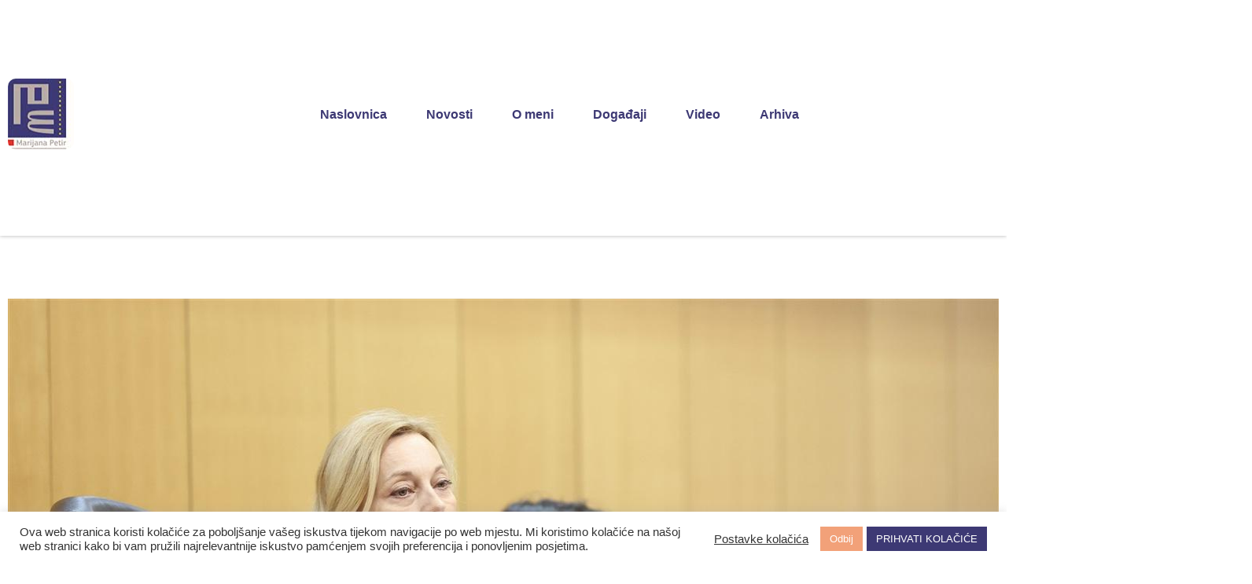

--- FILE ---
content_type: text/html; charset=UTF-8
request_url: https://petir.eu/novosti/povjerenik-ek-za-poljoprivredu-janusz-wojciechowski-u-eu-svakoga-dana-nestane-800-poljoprivrednih-gospodarstava/
body_size: 14278
content:
<!doctype html>
<html lang="hr" prefix="og: https://ogp.me/ns#">
<head>
<meta charset="utf-8"/>
<meta name="description" content="Službena stranica Marijane Petir."/>
<meta name="keywords" content="Marijana,Petir,europski parlament,HSS,zastupnica"/> 
<style>img:is([sizes="auto" i], [sizes^="auto," i]) { contain-intrinsic-size: 3000px 1500px }</style>
<meta name="viewport" content="width=device-width, initial-scale=1, shrink-to-fit=no">
<!-- Search Engine Optimization by Rank Math - https://rankmath.com/ -->
<title>Povjerenik EK za poljoprivredu Janusz Wojciechowski: U EU svakoga dana nestane 800 poljoprivrednih gospodarstava &#045; Marijana Petir</title>
<meta name="description" content="U izravnoj internetskoj vezi s povjerenikom Europske komisije za poljoprivredu Januszem Wojciechowskim i uz prijenos uživo na saborskom kanalu YouTubea u"/>
<meta name="robots" content="follow, index, max-snippet:-1, max-video-preview:-1, max-image-preview:large"/>
<link rel="canonical" href="https://petir.eu/novosti/povjerenik-ek-za-poljoprivredu-janusz-wojciechowski-u-eu-svakoga-dana-nestane-800-poljoprivrednih-gospodarstava/" />
<meta property="og:locale" content="hr_HR" />
<meta property="og:type" content="article" />
<meta property="og:title" content="Povjerenik EK za poljoprivredu Janusz Wojciechowski: U EU svakoga dana nestane 800 poljoprivrednih gospodarstava &#045; Marijana Petir" />
<meta property="og:description" content="U izravnoj internetskoj vezi s povjerenikom Europske komisije za poljoprivredu Januszem Wojciechowskim i uz prijenos uživo na saborskom kanalu YouTubea u" />
<meta property="og:url" content="https://petir.eu/novosti/povjerenik-ek-za-poljoprivredu-janusz-wojciechowski-u-eu-svakoga-dana-nestane-800-poljoprivrednih-gospodarstava/" />
<meta property="og:site_name" content="Marijana Petir" />
<meta property="og:updated_time" content="2024-02-08T10:13:16+00:00" />
<meta property="og:image" content="https://petir.eu/wp-content/uploads/2023/09/Agro_konferencija_drugi_panel_3_Hina_Sencar.jpg" />
<meta property="og:image:secure_url" content="https://petir.eu/wp-content/uploads/2023/09/Agro_konferencija_drugi_panel_3_Hina_Sencar.jpg" />
<meta property="og:image:width" content="1280" />
<meta property="og:image:height" content="828" />
<meta property="og:image:alt" content="Povjerenik EK za poljoprivredu Janusz Wojciechowski: U EU svakoga dana nestane 800 poljoprivrednih gospodarstava" />
<meta property="og:image:type" content="image/jpeg" />
<meta property="article:published_time" content="2024-01-24T20:11:49+00:00" />
<meta property="article:modified_time" content="2024-02-08T10:13:16+00:00" />
<meta name="twitter:card" content="summary_large_image" />
<meta name="twitter:title" content="Povjerenik EK za poljoprivredu Janusz Wojciechowski: U EU svakoga dana nestane 800 poljoprivrednih gospodarstava &#045; Marijana Petir" />
<meta name="twitter:description" content="U izravnoj internetskoj vezi s povjerenikom Europske komisije za poljoprivredu Januszem Wojciechowskim i uz prijenos uživo na saborskom kanalu YouTubea u" />
<meta name="twitter:image" content="https://petir.eu/wp-content/uploads/2023/09/Agro_konferencija_drugi_panel_3_Hina_Sencar.jpg" />
<script type="application/ld+json" class="rank-math-schema">{"@context":"https://schema.org","@graph":[{"@type":["Person","Organization"],"@id":"https://petir.eu/#person","name":"Marijana Petir","logo":{"@type":"ImageObject","@id":"https://petir.eu/#logo","url":"https://petir.eu/wp-content/uploads/2025/06/logo.jpg","contentUrl":"https://petir.eu/wp-content/uploads/2025/06/logo.jpg","caption":"Marijana Petir","inLanguage":"hr","width":"84","height":"89"},"image":{"@type":"ImageObject","@id":"https://petir.eu/#logo","url":"https://petir.eu/wp-content/uploads/2025/06/logo.jpg","contentUrl":"https://petir.eu/wp-content/uploads/2025/06/logo.jpg","caption":"Marijana Petir","inLanguage":"hr","width":"84","height":"89"}},{"@type":"WebSite","@id":"https://petir.eu/#website","url":"https://petir.eu","name":"Marijana Petir","publisher":{"@id":"https://petir.eu/#person"},"inLanguage":"hr"},{"@type":"ImageObject","@id":"https://petir.eu/wp-content/uploads/2023/09/Agro_konferencija_drugi_panel_3_Hina_Sencar.jpg","url":"https://petir.eu/wp-content/uploads/2023/09/Agro_konferencija_drugi_panel_3_Hina_Sencar.jpg","width":"1280","height":"828","inLanguage":"hr"},{"@type":"BreadcrumbList","@id":"https://petir.eu/novosti/povjerenik-ek-za-poljoprivredu-janusz-wojciechowski-u-eu-svakoga-dana-nestane-800-poljoprivrednih-gospodarstava/#breadcrumb","itemListElement":[{"@type":"ListItem","position":"1","item":{"@id":"https://petir.eu","name":"Home"}},{"@type":"ListItem","position":"2","item":{"@id":"https://petir.eu/novosti/","name":"Novosti \u010dlanci"}},{"@type":"ListItem","position":"3","item":{"@id":"https://petir.eu/novosti/povjerenik-ek-za-poljoprivredu-janusz-wojciechowski-u-eu-svakoga-dana-nestane-800-poljoprivrednih-gospodarstava/","name":"Povjerenik EK za poljoprivredu Janusz Wojciechowski: U EU svakoga dana nestane 800 poljoprivrednih gospodarstava"}}]},{"@type":"WebPage","@id":"https://petir.eu/novosti/povjerenik-ek-za-poljoprivredu-janusz-wojciechowski-u-eu-svakoga-dana-nestane-800-poljoprivrednih-gospodarstava/#webpage","url":"https://petir.eu/novosti/povjerenik-ek-za-poljoprivredu-janusz-wojciechowski-u-eu-svakoga-dana-nestane-800-poljoprivrednih-gospodarstava/","name":"Povjerenik EK za poljoprivredu Janusz Wojciechowski: U EU svakoga dana nestane 800 poljoprivrednih gospodarstava &#045; Marijana Petir","datePublished":"2024-01-24T20:11:49+00:00","dateModified":"2024-02-08T10:13:16+00:00","isPartOf":{"@id":"https://petir.eu/#website"},"primaryImageOfPage":{"@id":"https://petir.eu/wp-content/uploads/2023/09/Agro_konferencija_drugi_panel_3_Hina_Sencar.jpg"},"inLanguage":"hr","breadcrumb":{"@id":"https://petir.eu/novosti/povjerenik-ek-za-poljoprivredu-janusz-wojciechowski-u-eu-svakoga-dana-nestane-800-poljoprivrednih-gospodarstava/#breadcrumb"}},{"@type":"Person","@id":"https://petir.eu/author/adminmarijana/","name":"Marijana Petir","url":"https://petir.eu/author/adminmarijana/","image":{"@type":"ImageObject","@id":"https://secure.gravatar.com/avatar/7932b2e116b076a54f452848eaabd5857f61bd957fe8a218faf216f24c9885bb?s=96&amp;d=mm&amp;r=g","url":"https://secure.gravatar.com/avatar/7932b2e116b076a54f452848eaabd5857f61bd957fe8a218faf216f24c9885bb?s=96&amp;d=mm&amp;r=g","caption":"Marijana Petir","inLanguage":"hr"}},{"@type":"Article","headline":"Povjerenik EK za poljoprivredu Janusz Wojciechowski: U EU svakoga dana nestane 800 poljoprivrednih","datePublished":"2024-01-24T20:11:49+00:00","dateModified":"2024-02-08T10:13:16+00:00","author":{"@id":"https://petir.eu/author/adminmarijana/","name":"Marijana Petir"},"publisher":{"@id":"https://petir.eu/#person"},"description":"U izravnoj internetskoj vezi s povjerenikom Europske komisije za poljoprivredu\u00a0Januszem Wojciechowskim\u00a0i uz prijenos u\u017eivo na saborskom kanalu YouTubea u","name":"Povjerenik EK za poljoprivredu Janusz Wojciechowski: U EU svakoga dana nestane 800 poljoprivrednih","@id":"https://petir.eu/novosti/povjerenik-ek-za-poljoprivredu-janusz-wojciechowski-u-eu-svakoga-dana-nestane-800-poljoprivrednih-gospodarstava/#richSnippet","isPartOf":{"@id":"https://petir.eu/novosti/povjerenik-ek-za-poljoprivredu-janusz-wojciechowski-u-eu-svakoga-dana-nestane-800-poljoprivrednih-gospodarstava/#webpage"},"image":{"@id":"https://petir.eu/wp-content/uploads/2023/09/Agro_konferencija_drugi_panel_3_Hina_Sencar.jpg"},"inLanguage":"hr","mainEntityOfPage":{"@id":"https://petir.eu/novosti/povjerenik-ek-za-poljoprivredu-janusz-wojciechowski-u-eu-svakoga-dana-nestane-800-poljoprivrednih-gospodarstava/#webpage"}}]}</script>
<!-- /Rank Math WordPress SEO plugin -->
<link rel="alternate" type="application/rss+xml" title="Marijana Petir &raquo; Kanal" href="https://petir.eu/feed/" />
<link rel="alternate" type="application/rss+xml" title="Marijana Petir &raquo; Kanal komentara" href="https://petir.eu/comments/feed/" />
<!-- <link rel='stylesheet' id='wp-block-library-css' href='https://petir.eu/wp-includes/css/dist/block-library/style.min.css?ver=6.8.3' type='text/css' media='all' /> -->
<link rel="stylesheet" type="text/css" href="//petir.eu/wp-content/cache/wpfc-minified/trkupv/hh6qo.css" media="all"/>
<style id='classic-theme-styles-inline-css' type='text/css'>
/*! This file is auto-generated */
.wp-block-button__link{color:#fff;background-color:#32373c;border-radius:9999px;box-shadow:none;text-decoration:none;padding:calc(.667em + 2px) calc(1.333em + 2px);font-size:1.125em}.wp-block-file__button{background:#32373c;color:#fff;text-decoration:none}
</style>
<style id='global-styles-inline-css' type='text/css'>
:root{--wp--preset--aspect-ratio--square: 1;--wp--preset--aspect-ratio--4-3: 4/3;--wp--preset--aspect-ratio--3-4: 3/4;--wp--preset--aspect-ratio--3-2: 3/2;--wp--preset--aspect-ratio--2-3: 2/3;--wp--preset--aspect-ratio--16-9: 16/9;--wp--preset--aspect-ratio--9-16: 9/16;--wp--preset--color--black: #000000;--wp--preset--color--cyan-bluish-gray: #abb8c3;--wp--preset--color--white: #ffffff;--wp--preset--color--pale-pink: #f78da7;--wp--preset--color--vivid-red: #cf2e2e;--wp--preset--color--luminous-vivid-orange: #ff6900;--wp--preset--color--luminous-vivid-amber: #fcb900;--wp--preset--color--light-green-cyan: #7bdcb5;--wp--preset--color--vivid-green-cyan: #00d084;--wp--preset--color--pale-cyan-blue: #8ed1fc;--wp--preset--color--vivid-cyan-blue: #0693e3;--wp--preset--color--vivid-purple: #9b51e0;--wp--preset--gradient--vivid-cyan-blue-to-vivid-purple: linear-gradient(135deg,rgba(6,147,227,1) 0%,rgb(155,81,224) 100%);--wp--preset--gradient--light-green-cyan-to-vivid-green-cyan: linear-gradient(135deg,rgb(122,220,180) 0%,rgb(0,208,130) 100%);--wp--preset--gradient--luminous-vivid-amber-to-luminous-vivid-orange: linear-gradient(135deg,rgba(252,185,0,1) 0%,rgba(255,105,0,1) 100%);--wp--preset--gradient--luminous-vivid-orange-to-vivid-red: linear-gradient(135deg,rgba(255,105,0,1) 0%,rgb(207,46,46) 100%);--wp--preset--gradient--very-light-gray-to-cyan-bluish-gray: linear-gradient(135deg,rgb(238,238,238) 0%,rgb(169,184,195) 100%);--wp--preset--gradient--cool-to-warm-spectrum: linear-gradient(135deg,rgb(74,234,220) 0%,rgb(151,120,209) 20%,rgb(207,42,186) 40%,rgb(238,44,130) 60%,rgb(251,105,98) 80%,rgb(254,248,76) 100%);--wp--preset--gradient--blush-light-purple: linear-gradient(135deg,rgb(255,206,236) 0%,rgb(152,150,240) 100%);--wp--preset--gradient--blush-bordeaux: linear-gradient(135deg,rgb(254,205,165) 0%,rgb(254,45,45) 50%,rgb(107,0,62) 100%);--wp--preset--gradient--luminous-dusk: linear-gradient(135deg,rgb(255,203,112) 0%,rgb(199,81,192) 50%,rgb(65,88,208) 100%);--wp--preset--gradient--pale-ocean: linear-gradient(135deg,rgb(255,245,203) 0%,rgb(182,227,212) 50%,rgb(51,167,181) 100%);--wp--preset--gradient--electric-grass: linear-gradient(135deg,rgb(202,248,128) 0%,rgb(113,206,126) 100%);--wp--preset--gradient--midnight: linear-gradient(135deg,rgb(2,3,129) 0%,rgb(40,116,252) 100%);--wp--preset--font-size--small: 13px;--wp--preset--font-size--medium: 20px;--wp--preset--font-size--large: 36px;--wp--preset--font-size--x-large: 42px;--wp--preset--spacing--20: 0.44rem;--wp--preset--spacing--30: 0.67rem;--wp--preset--spacing--40: 1rem;--wp--preset--spacing--50: 1.5rem;--wp--preset--spacing--60: 2.25rem;--wp--preset--spacing--70: 3.38rem;--wp--preset--spacing--80: 5.06rem;--wp--preset--shadow--natural: 6px 6px 9px rgba(0, 0, 0, 0.2);--wp--preset--shadow--deep: 12px 12px 50px rgba(0, 0, 0, 0.4);--wp--preset--shadow--sharp: 6px 6px 0px rgba(0, 0, 0, 0.2);--wp--preset--shadow--outlined: 6px 6px 0px -3px rgba(255, 255, 255, 1), 6px 6px rgba(0, 0, 0, 1);--wp--preset--shadow--crisp: 6px 6px 0px rgba(0, 0, 0, 1);}:where(.is-layout-flex){gap: 0.5em;}:where(.is-layout-grid){gap: 0.5em;}body .is-layout-flex{display: flex;}.is-layout-flex{flex-wrap: wrap;align-items: center;}.is-layout-flex > :is(*, div){margin: 0;}body .is-layout-grid{display: grid;}.is-layout-grid > :is(*, div){margin: 0;}:where(.wp-block-columns.is-layout-flex){gap: 2em;}:where(.wp-block-columns.is-layout-grid){gap: 2em;}:where(.wp-block-post-template.is-layout-flex){gap: 1.25em;}:where(.wp-block-post-template.is-layout-grid){gap: 1.25em;}.has-black-color{color: var(--wp--preset--color--black) !important;}.has-cyan-bluish-gray-color{color: var(--wp--preset--color--cyan-bluish-gray) !important;}.has-white-color{color: var(--wp--preset--color--white) !important;}.has-pale-pink-color{color: var(--wp--preset--color--pale-pink) !important;}.has-vivid-red-color{color: var(--wp--preset--color--vivid-red) !important;}.has-luminous-vivid-orange-color{color: var(--wp--preset--color--luminous-vivid-orange) !important;}.has-luminous-vivid-amber-color{color: var(--wp--preset--color--luminous-vivid-amber) !important;}.has-light-green-cyan-color{color: var(--wp--preset--color--light-green-cyan) !important;}.has-vivid-green-cyan-color{color: var(--wp--preset--color--vivid-green-cyan) !important;}.has-pale-cyan-blue-color{color: var(--wp--preset--color--pale-cyan-blue) !important;}.has-vivid-cyan-blue-color{color: var(--wp--preset--color--vivid-cyan-blue) !important;}.has-vivid-purple-color{color: var(--wp--preset--color--vivid-purple) !important;}.has-black-background-color{background-color: var(--wp--preset--color--black) !important;}.has-cyan-bluish-gray-background-color{background-color: var(--wp--preset--color--cyan-bluish-gray) !important;}.has-white-background-color{background-color: var(--wp--preset--color--white) !important;}.has-pale-pink-background-color{background-color: var(--wp--preset--color--pale-pink) !important;}.has-vivid-red-background-color{background-color: var(--wp--preset--color--vivid-red) !important;}.has-luminous-vivid-orange-background-color{background-color: var(--wp--preset--color--luminous-vivid-orange) !important;}.has-luminous-vivid-amber-background-color{background-color: var(--wp--preset--color--luminous-vivid-amber) !important;}.has-light-green-cyan-background-color{background-color: var(--wp--preset--color--light-green-cyan) !important;}.has-vivid-green-cyan-background-color{background-color: var(--wp--preset--color--vivid-green-cyan) !important;}.has-pale-cyan-blue-background-color{background-color: var(--wp--preset--color--pale-cyan-blue) !important;}.has-vivid-cyan-blue-background-color{background-color: var(--wp--preset--color--vivid-cyan-blue) !important;}.has-vivid-purple-background-color{background-color: var(--wp--preset--color--vivid-purple) !important;}.has-black-border-color{border-color: var(--wp--preset--color--black) !important;}.has-cyan-bluish-gray-border-color{border-color: var(--wp--preset--color--cyan-bluish-gray) !important;}.has-white-border-color{border-color: var(--wp--preset--color--white) !important;}.has-pale-pink-border-color{border-color: var(--wp--preset--color--pale-pink) !important;}.has-vivid-red-border-color{border-color: var(--wp--preset--color--vivid-red) !important;}.has-luminous-vivid-orange-border-color{border-color: var(--wp--preset--color--luminous-vivid-orange) !important;}.has-luminous-vivid-amber-border-color{border-color: var(--wp--preset--color--luminous-vivid-amber) !important;}.has-light-green-cyan-border-color{border-color: var(--wp--preset--color--light-green-cyan) !important;}.has-vivid-green-cyan-border-color{border-color: var(--wp--preset--color--vivid-green-cyan) !important;}.has-pale-cyan-blue-border-color{border-color: var(--wp--preset--color--pale-cyan-blue) !important;}.has-vivid-cyan-blue-border-color{border-color: var(--wp--preset--color--vivid-cyan-blue) !important;}.has-vivid-purple-border-color{border-color: var(--wp--preset--color--vivid-purple) !important;}.has-vivid-cyan-blue-to-vivid-purple-gradient-background{background: var(--wp--preset--gradient--vivid-cyan-blue-to-vivid-purple) !important;}.has-light-green-cyan-to-vivid-green-cyan-gradient-background{background: var(--wp--preset--gradient--light-green-cyan-to-vivid-green-cyan) !important;}.has-luminous-vivid-amber-to-luminous-vivid-orange-gradient-background{background: var(--wp--preset--gradient--luminous-vivid-amber-to-luminous-vivid-orange) !important;}.has-luminous-vivid-orange-to-vivid-red-gradient-background{background: var(--wp--preset--gradient--luminous-vivid-orange-to-vivid-red) !important;}.has-very-light-gray-to-cyan-bluish-gray-gradient-background{background: var(--wp--preset--gradient--very-light-gray-to-cyan-bluish-gray) !important;}.has-cool-to-warm-spectrum-gradient-background{background: var(--wp--preset--gradient--cool-to-warm-spectrum) !important;}.has-blush-light-purple-gradient-background{background: var(--wp--preset--gradient--blush-light-purple) !important;}.has-blush-bordeaux-gradient-background{background: var(--wp--preset--gradient--blush-bordeaux) !important;}.has-luminous-dusk-gradient-background{background: var(--wp--preset--gradient--luminous-dusk) !important;}.has-pale-ocean-gradient-background{background: var(--wp--preset--gradient--pale-ocean) !important;}.has-electric-grass-gradient-background{background: var(--wp--preset--gradient--electric-grass) !important;}.has-midnight-gradient-background{background: var(--wp--preset--gradient--midnight) !important;}.has-small-font-size{font-size: var(--wp--preset--font-size--small) !important;}.has-medium-font-size{font-size: var(--wp--preset--font-size--medium) !important;}.has-large-font-size{font-size: var(--wp--preset--font-size--large) !important;}.has-x-large-font-size{font-size: var(--wp--preset--font-size--x-large) !important;}
:where(.wp-block-post-template.is-layout-flex){gap: 1.25em;}:where(.wp-block-post-template.is-layout-grid){gap: 1.25em;}
:where(.wp-block-columns.is-layout-flex){gap: 2em;}:where(.wp-block-columns.is-layout-grid){gap: 2em;}
:root :where(.wp-block-pullquote){font-size: 1.5em;line-height: 1.6;}
</style>
<!-- <link rel='stylesheet' id='cookie-law-info-css' href='https://petir.eu/wp-content/plugins/cookie-law-info/legacy/public/css/cookie-law-info-public.css?ver=3.2.10' type='text/css' media='all' /> -->
<!-- <link rel='stylesheet' id='cookie-law-info-gdpr-css' href='https://petir.eu/wp-content/plugins/cookie-law-info/legacy/public/css/cookie-law-info-gdpr.css?ver=3.2.10' type='text/css' media='all' /> -->
<!-- <link rel='stylesheet' id='slickcss-css' href='https://petir.eu/wp-content/themes/VDTheme/css/slick.css?ver=all' type='text/css' media='all' /> -->
<!-- <link rel='stylesheet' id='customstyle-css' href='https://petir.eu/wp-content/themes/VDTheme/css/style.css?ver=1.0.0' type='text/css' media='all' /> -->
<!-- <link rel='stylesheet' id='heateor_sss_frontend_css-css' href='https://petir.eu/wp-content/plugins/sassy-social-share/public/css/sassy-social-share-public.css?ver=3.3.75' type='text/css' media='all' /> -->
<link rel="stylesheet" type="text/css" href="//petir.eu/wp-content/cache/wpfc-minified/fpqud9jh/hh6qd.css" media="all"/>
<style id='heateor_sss_frontend_css-inline-css' type='text/css'>
.heateor_sss_button_instagram span.heateor_sss_svg,a.heateor_sss_instagram span.heateor_sss_svg{background:radial-gradient(circle at 30% 107%,#fdf497 0,#fdf497 5%,#fd5949 45%,#d6249f 60%,#285aeb 90%)}.heateor_sss_horizontal_sharing .heateor_sss_svg,.heateor_sss_standard_follow_icons_container .heateor_sss_svg{color:#fff;border-width:0px;border-style:solid;border-color:transparent}.heateor_sss_horizontal_sharing .heateorSssTCBackground{color:#666}.heateor_sss_horizontal_sharing span.heateor_sss_svg:hover,.heateor_sss_standard_follow_icons_container span.heateor_sss_svg:hover{border-color:transparent;}.heateor_sss_vertical_sharing span.heateor_sss_svg,.heateor_sss_floating_follow_icons_container span.heateor_sss_svg{color:#fff;border-width:0px;border-style:solid;border-color:transparent;}.heateor_sss_vertical_sharing .heateorSssTCBackground{color:#666;}.heateor_sss_vertical_sharing span.heateor_sss_svg:hover,.heateor_sss_floating_follow_icons_container span.heateor_sss_svg:hover{border-color:transparent;}@media screen and (max-width:783px) {.heateor_sss_vertical_sharing{display:none!important}}div.heateor_sss_mobile_footer{display:none;}@media screen and (max-width:783px){div.heateor_sss_bottom_sharing .heateorSssTCBackground{background-color:white}div.heateor_sss_bottom_sharing{width:100%!important;left:0!important;}div.heateor_sss_bottom_sharing a{width:11.111111111111% !important;}div.heateor_sss_bottom_sharing .heateor_sss_svg{width: 100% !important;}div.heateor_sss_bottom_sharing div.heateorSssTotalShareCount{font-size:1em!important;line-height:28px!important}div.heateor_sss_bottom_sharing div.heateorSssTotalShareText{font-size:.7em!important;line-height:0px!important}div.heateor_sss_mobile_footer{display:block;height:40px;}.heateor_sss_bottom_sharing{padding:0!important;display:block!important;width:auto!important;bottom:-2px!important;top: auto!important;}.heateor_sss_bottom_sharing .heateor_sss_square_count{line-height:inherit;}.heateor_sss_bottom_sharing .heateorSssSharingArrow{display:none;}.heateor_sss_bottom_sharing .heateorSssTCBackground{margin-right:1.1em!important}}div.heateor_sss_sharing_title{text-align:center}div.heateor_sss_sharing_ul{width:100%;text-align:center;}div.heateor_sss_horizontal_sharing div.heateor_sss_sharing_ul a{float:none!important;display:inline-block;}
</style>
<script src='//petir.eu/wp-content/cache/wpfc-minified/drapi5c8/hh6qo.js' type="text/javascript"></script>
<!-- <script type="text/javascript" src="https://petir.eu/wp-includes/js/jquery/jquery.min.js?ver=3.7.1" id="jquery-core-js"></script> -->
<!-- <script type="text/javascript" src="https://petir.eu/wp-includes/js/jquery/jquery-migrate.min.js?ver=3.4.1" id="jquery-migrate-js"></script> -->
<script type="text/javascript" id="cookie-law-info-js-extra">
/* <![CDATA[ */
var Cli_Data = {"nn_cookie_ids":[],"cookielist":[],"non_necessary_cookies":[],"ccpaEnabled":"","ccpaRegionBased":"","ccpaBarEnabled":"","strictlyEnabled":["necessary","obligatoire"],"ccpaType":"gdpr","js_blocking":"1","custom_integration":"","triggerDomRefresh":"","secure_cookies":""};
var cli_cookiebar_settings = {"animate_speed_hide":"500","animate_speed_show":"500","background":"#FFF","border":"#b1a6a6c2","border_on":"","button_1_button_colour":"#3d3974","button_1_button_hover":"#312e5d","button_1_link_colour":"#fff","button_1_as_button":"1","button_1_new_win":"","button_2_button_colour":"#333","button_2_button_hover":"#292929","button_2_link_colour":"#444","button_2_as_button":"","button_2_hidebar":"","button_3_button_colour":"#f2a179","button_3_button_hover":"#c28161","button_3_link_colour":"#fff","button_3_as_button":"1","button_3_new_win":"","button_4_button_colour":"#000","button_4_button_hover":"#000000","button_4_link_colour":"#333333","button_4_as_button":"","button_7_button_colour":"#61a229","button_7_button_hover":"#4e8221","button_7_link_colour":"#fff","button_7_as_button":"1","button_7_new_win":"","font_family":"inherit","header_fix":"","notify_animate_hide":"1","notify_animate_show":"","notify_div_id":"#cookie-law-info-bar","notify_position_horizontal":"right","notify_position_vertical":"bottom","scroll_close":"","scroll_close_reload":"","accept_close_reload":"","reject_close_reload":"","showagain_tab":"","showagain_background":"#fff","showagain_border":"#000","showagain_div_id":"#cookie-law-info-again","showagain_x_position":"100px","text":"#333333","show_once_yn":"","show_once":"10000","logging_on":"","as_popup":"","popup_overlay":"1","bar_heading_text":"","cookie_bar_as":"banner","popup_showagain_position":"bottom-right","widget_position":"left"};
var log_object = {"ajax_url":"https:\/\/petir.eu\/wp-admin\/admin-ajax.php"};
/* ]]> */
</script>
<script src='//petir.eu/wp-content/cache/wpfc-minified/6msp2blr/hh6qo.js' type="text/javascript"></script>
<!-- <script type="text/javascript" src="https://petir.eu/wp-content/plugins/cookie-law-info/legacy/public/js/cookie-law-info-public.js?ver=3.2.10" id="cookie-law-info-js"></script> -->
<link rel="https://api.w.org/" href="https://petir.eu/wp-json/" /><link rel="alternate" title="JSON" type="application/json" href="https://petir.eu/wp-json/wp/v2/novosti_clanci/1351" /><link rel="EditURI" type="application/rsd+xml" title="RSD" href="https://petir.eu/xmlrpc.php?rsd" />
<meta name="generator" content="WordPress 6.8.3" />
<link rel='shortlink' href='https://petir.eu/?p=1351' />
<link rel="alternate" title="oEmbed (JSON)" type="application/json+oembed" href="https://petir.eu/wp-json/oembed/1.0/embed?url=https%3A%2F%2Fpetir.eu%2Fnovosti%2Fpovjerenik-ek-za-poljoprivredu-janusz-wojciechowski-u-eu-svakoga-dana-nestane-800-poljoprivrednih-gospodarstava%2F" />
<link rel="alternate" title="oEmbed (XML)" type="text/xml+oembed" href="https://petir.eu/wp-json/oembed/1.0/embed?url=https%3A%2F%2Fpetir.eu%2Fnovosti%2Fpovjerenik-ek-za-poljoprivredu-janusz-wojciechowski-u-eu-svakoga-dana-nestane-800-poljoprivrednih-gospodarstava%2F&#038;format=xml" />
<link rel="apple-touch-icon" sizes="180x180" href="/wp-content/uploads/fbrfg/apple-touch-icon.png">
<link rel="icon" type="image/png" sizes="32x32" href="/wp-content/uploads/fbrfg/favicon-32x32.png">
<link rel="icon" type="image/png" sizes="16x16" href="/wp-content/uploads/fbrfg/favicon-16x16.png">
<link rel="manifest" href="/wp-content/uploads/fbrfg/site.webmanifest">
<link rel="shortcut icon" href="/wp-content/uploads/fbrfg/favicon.ico">
<meta name="msapplication-TileColor" content="#da532c">
<meta name="msapplication-config" content="/wp-content/uploads/fbrfg/browserconfig.xml">
<meta name="theme-color" content="#ffffff">		<script>
document.documentElement.className = document.documentElement.className.replace('no-js', 'js');
</script>
<style>
.no-js img.lazyload {
display: none;
}
figure.wp-block-image img.lazyloading {
min-width: 150px;
}
.lazyload, .lazyloading {
opacity: 0;
}
.lazyloaded {
opacity: 1;
transition: opacity 400ms;
transition-delay: 0ms;
}
</style>
<style type="text/css" id="wp-custom-css">
.heateor_sss_sharing_container{
margin-top:70px;
}		</style>
</head>
<body class="wp-singular novosti_clanci-template-default single single-novosti_clanci postid-1351 wp-theme-VDTheme">
<header>
<div class="home-slider-pages">
<div class="home-slider-inner" style="background-image:url('');">
</div>
</div>
<div class="navigation">
<div class="container">
<a href="https://petir.eu/" class="logo-header"><img data-src="https://petir.eu/wp-content/themes/VDTheme/images/logo.jpg" alt="" src="[data-uri]" class="lazyload"></a>
<div id="nav-icon">
<span></span>
<span></span>
<span></span>
</div>
<nav class="overlay">
<ul class="overlayContent">
<li><a href="https://petir.eu/">Naslovnica</a></li>
<li><a href="https://petir.eu/novosti/">Novosti</a></li>
<li><a href="https://petir.eu/o-meni/">O meni</a></li>
<li><a href="https://petir.eu/dogadaji/">Događaji</a></li>
<li><a href="https://petir.eu/video/">Video</a></li>
<li><a href="https://arhiva.petir.eu">Arhiva</a></li>
</ul>
</nav>
</div> 
</div>
</header><div id="main-content" class="page-content">
<div class="container">
<div class="single-post">
<div class="single-header">
<img width="1280" height="828" src="https://petir.eu/wp-content/uploads/2023/09/Agro_konferencija_drugi_panel_3_Hina_Sencar.jpg" class="attachment-post-thumbnail size-post-thumbnail wp-post-image" alt="" decoding="async" fetchpriority="high" srcset="https://petir.eu/wp-content/uploads/2023/09/Agro_konferencija_drugi_panel_3_Hina_Sencar.jpg 1280w, https://petir.eu/wp-content/uploads/2023/09/Agro_konferencija_drugi_panel_3_Hina_Sencar-300x194.jpg 300w, https://petir.eu/wp-content/uploads/2023/09/Agro_konferencija_drugi_panel_3_Hina_Sencar-1024x662.jpg 1024w, https://petir.eu/wp-content/uploads/2023/09/Agro_konferencija_drugi_panel_3_Hina_Sencar-768x497.jpg 768w" sizes="(max-width: 1280px) 100vw, 1280px" title="Povjerenik EK za poljoprivredu Janusz Wojciechowski: U EU svakoga dana nestane 800 poljoprivrednih gospodarstava 1">      <div class="content-post">
<h1 class="underline-title">Povjerenik EK za poljoprivredu Janusz Wojciechowski: U EU svakoga dana nestane 800 poljoprivrednih gospodarstava &#045; Marijana Petir</h1>
</div>
</div>
<div class="content-single">
<p>U izravnoj internetskoj vezi s povjerenikom Europske komisije za poljoprivredu <a title="https://commissioners.ec.europa.eu/janusz-wojciechowski_en?prefLang=hr" href="https://commissioners.ec.europa.eu/janusz-wojciechowski_en?prefLang=hr" target="_blank" rel="noopener">Januszem Wojciechowskim</a> i uz prijenos uživo na saborskom kanalu YouTubea u srijedu je u Saboru održana 120. sjednica Odbora za poljoprivredu na kojoj je europski povjerenik predstavio glavne smjernice Zajedničke poljoprivredne politike (ZPP) vezane uz održivu poljoprivredu uz osvrt na doprinos sektora pčelarstva proizvodnji hrane i na perspektivu razvoja ekološke poljoprivrede.</p>
<p>Na sjednici su uz članove saborskog odbora prisustvovali predstavnici Ministarstva poljoprivrede, Hrvatske poljoprivredne komore, Hrvatske obrtničke komore, Hrvatske gospodarske komore, zagrebačkog Agronomskog fakulteta, Hrvatskog pčelarskog saveza te Hrvatskog saveza udruga ekoloških proizvođača.</p>
<p>Predsjednica saborskog Odbora za poljoprivredu Marijana Petir (NZ) uvodno je ocijenila kako su smjernice i planovi europske zelene politike ambiciozni. –Kako nas ti ambiciozni ciljevi, međutim, ne bi odveli u neželjenom smjeru i doveli u pitanje opstojnost poljoprivredne proizvodnje u pojedinim državama članicama, potrebno je prepoznati i vrednovati polazne osnove svake države kako bismo znali procijeniti tko će podnijeti koliki teret na putu zelene tranzicije. Hrvatska koristi manje pesticida, antimikrobnih sredstava i mineralnih gnojiva od prosjeka EU, po biološkoj raznolikosti u samom je svjetskom vrhu, Hrvatska je usto ponosna što je slobodna od GMO-a i da su površine pod ekološkom poljoprivredom u Hrvatskoj u porastu. Velika pažnja posvećuje se brizi za oprašivače, posebice pčele, imajući na umu njihovu nezaobilaznu ulogu u očuvanju biološke raznolikosti i proizvodnji hrane. –Zato je Odbor za poljoprivredu pokrenuo politički dijalog s Europskom komisijom u kojem smo predložili da se uvede potpora po pčelinjoj zajednici i na taj način pravedno vrednuje njihova oprašivačka uloga, kazala je Petir.</p>
<p>Globalna ekonomska vrijednost oprašivanja domaćih i divljih oprašivača procjenjuje se na 153 milijarde eura, dok se doprinos oprašivača poljoprivrednim prinosu veže uz 35 posto svjetske proizvodnje hrane, a o oprašivačima ovisi 75 posto poljoprivrednih usjeva.</p>
<p>Istovremeno, klimatske promjene, neodgovorno i neodrživo korištenje pesticida kao i sve češće bolesti pčela, utječu na smanjenje broja oprašivača, što negativno utječe i na sigurnost opskrbe hranom, ljudsko zdravlje, kvalitetu života i očuvanje bioraznolikosti. –Stava smo da EU treba u suradnji s državama članicama uložiti napore kako bi se zaustavo trend smanjenja oprašivača i smanjio pritisak na sektor pčelarstva, a ekološka proizvodnja snažnije poduprla, naglasila je Petir.</p>
<p>–U promijenjenim okolnostima, osobitom krizama uzrokovanima ratovima, suočeni smo s pitanjem sigurnosti hrane u dugoročnoj perspektivi za buduće generacije. Europska unija je samodostatna u većini prehrambenih proizvoda. Pritom je trenutačno najveći izvoznik hrane u svijetu. 2022. ostvaren je višak izvoza za 60 milijardi eura u odnosu na uvoz. No, uz krize kao što su ratovi, imamo i druge signale da bismo trebali biti svjesni rizika sigurnosti hrane. Između 2010. i 2020. izgubili smo 3 milijuna poljoprivrednih gospodarstava. Svakog dana u Europskoj uniji nestane 800 poljoprivrednih gospodarstava, započeo je svoje predstavljanje ZPP-a europski povjerenik za poljoprivredu Janusz Wojciechowski dodavši kako je u istom desetljeću u Hrvatskoj nestalo 90.000 poljoprivrednih gospodarstava (2010. 233.000; 2020. 143.000). U istome razdoblju je u EU izgubljeno 1,5 milijuna hektara poljoprivrednog zemljišta, dok je u Hrvatskoj poraslo za oko 1 posto. –Budućnost europske poljoprivrede trebala bi se naslanjati na četiri načela: sigurnosti, stabilnosti, održivosti i solidarnosti, naglasio je europski povjerenik te je između ostaloga izrazio stav kako je potrebno osnažiti Zajedničku poljoprivrednu politiku i njezin proračun. Prvi put u povijesti taj je proračun sada povećan za 22 milijarde eura. I za Hrvatsku je sedmogodišnja omotnica za poljoprivredu sa 3,8 povećana na gotovo 5 milijarde eura. Wojciechowski smatra da je uz prvi stup (izravna plaćanja) i drugi stup (ruralni razvoj) potreban treći stup ZPP-a koji bi podupirao poljoprivrednike u kriznim vremenima, što je Statutarna komisija, međutim, odbila.</p>
<p>Za pčelarstvo u europskom proračunu postoje strateški planovi i izravne potpore, a godišnje financiranje tog sektora od 2020. povećano je sa 40 na 60 milijuna eura. Riječ je o stopostotnom povećanju, imajući u vidu ukupni zbroj s nacionalnim financiranjem.</p>
<p>Sunčana Pešak iz Hrvatskog saveza udruga ekoloških proizvođača osvrnula se na težak suživot ekoloških pčelara s konvencionalnim pčelarima, ukazavši na potrebu revidiranja planova za pčelarstvo. I predsjednik Hrvatskog pčelarskog saveza Dražen Kocet skrenuo je pozornost na probleme 10.000 hrvatskih pčelara; neodrživost stacionarnog pčelarstva, nelojalnu konkurenciju, dampinške cijene, klimatske promjene, bolesti pčela i sve veći broj „uvezenih“ štetnika, apelirajući pritom na uvođenje dodatne potpore na razini EU u vidu naknade za oprašivanje po pčelinjoj zajednici.</p>
<p>Potpredsjednik Ceha poljodjelstva i slatkovodnog ribarstva Hrvatske obrtničke komore Mato Brlošić spomenuo je visoke zahtjeve europske politike, osobito u pogledu zaštite okoliša te visok porast cijena i niske potpore.</p>
<p>Dekan zagrebačkog Agronomskog fakulteta Ivica Kisić skrenuo je, pak, pozornost na manje poznatu činjenicu o nepostojanju europskog propisa o tlu, pozvavši da se prilikom izrade europskih i nacionalnih propisa povede računa o lokalnim značajkama.</p>
<p>David Pejić, vlasnik najstarijeg hrvatskog eko-gospodarstva i najbolji ekološki poljoprivrednik u EU u 2022. godini, ukazao je na sociološki problem budućnosti poljoprivrede. –Nedostaje nam vizija za poljoprivredu. Mladi se ne vide u modernoj, konvencionalnoj poljoprivredi i tu nam se pojavljuje „marketinški“ problem kako mlade iz urbanih sredina privući na selo s novom vizijom njihovog života u poljoprivredi, a to se ne može riješiti potporama, uvjeren je Pejić.</p>
<p>Žaklina Jurišić iz Hrvatske gospodarske komore ukazala je na kontinuirano uvođenje novih propisa koji prate ambiciozne planove u pogledu zaštite okoliša. S obzirom na prosječnu dob poljoprivrednika (58 godina), na problem prenormiranosti ukazao je i predsjednik Hrvatske poljoprivredne komore Mladen Jakopović koji smatra kako ona predstavlja nepremostivu zapreku, predloživši da se u sedmogodišnjem razdoblju od 2028. do 2035. predvidi smanjenje zahtjeva u pogledu administrativne dokumentacije potrebne za bavljenje poljoprivredom.</p>
<p>Na potrebu uvođenja mjera za spašavanje ruralnog prostora odnosno pomoć pri stambenom zbrinjavanju mladih obitelji koje se žele baviti poljoprivredom ukazala je i Petir koja je zaključno apelirala da se u sklopu dijaloga saborskog Odbora za poljoprivredu s Europskom komisijom razmotri inicijativa Odbora o uvođenju potpora po pčelinjoj zajednici. –Po uzoru na hrvatsku naknadu za opće korisne funkcije šuma, valjalo bi razmotriti uvođenje europske naknade za oprašivanje, jer bez pčela i oprašivača nema života, nema proizvodnje hrane i to moramo znati vrednovati, kazala je predsjednica saborskog Odbora za poljoprivredu Marijana Petir.</p>
<p>&nbsp;</p>
<div class="heateor_sss_sharing_container heateor_sss_horizontal_sharing" data-heateor-ss-offset="0" data-heateor-sss-href='https://petir.eu/novosti/povjerenik-ek-za-poljoprivredu-janusz-wojciechowski-u-eu-svakoga-dana-nestane-800-poljoprivrednih-gospodarstava/'><div class="heateor_sss_sharing_ul"><a aria-label="Facebook" class="heateor_sss_facebook" href="https://www.facebook.com/sharer/sharer.php?u=https%3A%2F%2Fpetir.eu%2Fnovosti%2Fpovjerenik-ek-za-poljoprivredu-janusz-wojciechowski-u-eu-svakoga-dana-nestane-800-poljoprivrednih-gospodarstava%2F" title="Facebook" rel="nofollow noopener" target="_blank" style="font-size:32px!important;box-shadow:none;display:inline-block;vertical-align:middle"><span class="heateor_sss_svg" style="background-color:#0765FE;width:35px;height:35px;border-radius:999px;display:inline-block;opacity:1;float:left;font-size:32px;box-shadow:none;display:inline-block;font-size:16px;padding:0 4px;vertical-align:middle;background-repeat:repeat;overflow:hidden;padding:0;cursor:pointer;box-sizing:content-box"><svg style="display:block;border-radius:999px;" focusable="false" aria-hidden="true" xmlns="http://www.w3.org/2000/svg" width="100%" height="100%" viewBox="0 0 32 32"><path fill="#fff" d="M28 16c0-6.627-5.373-12-12-12S4 9.373 4 16c0 5.628 3.875 10.35 9.101 11.647v-7.98h-2.474V16H13.1v-1.58c0-4.085 1.849-5.978 5.859-5.978.76 0 2.072.15 2.608.298v3.325c-.283-.03-.775-.045-1.386-.045-1.967 0-2.728.745-2.728 2.683V16h3.92l-.673 3.667h-3.247v8.245C23.395 27.195 28 22.135 28 16Z"></path></svg></span></a><a aria-label="Twitter" class="heateor_sss_button_twitter" href="https://twitter.com/intent/tweet?text=Povjerenik%20EK%20za%20poljoprivredu%20Janusz%20Wojciechowski%3A%20U%20EU%20svakoga%20dana%20nestane%20800%20poljoprivrednih%20gospodarstava&url=https%3A%2F%2Fpetir.eu%2Fnovosti%2Fpovjerenik-ek-za-poljoprivredu-janusz-wojciechowski-u-eu-svakoga-dana-nestane-800-poljoprivrednih-gospodarstava%2F" title="Twitter" rel="nofollow noopener" target="_blank" style="font-size:32px!important;box-shadow:none;display:inline-block;vertical-align:middle"><span class="heateor_sss_svg heateor_sss_s__default heateor_sss_s_twitter" style="background-color:#55acee;width:35px;height:35px;border-radius:999px;display:inline-block;opacity:1;float:left;font-size:32px;box-shadow:none;display:inline-block;font-size:16px;padding:0 4px;vertical-align:middle;background-repeat:repeat;overflow:hidden;padding:0;cursor:pointer;box-sizing:content-box"><svg style="display:block;border-radius:999px;" focusable="false" aria-hidden="true" xmlns="http://www.w3.org/2000/svg" width="100%" height="100%" viewBox="-4 -4 39 39"><path d="M28 8.557a9.913 9.913 0 0 1-2.828.775 4.93 4.93 0 0 0 2.166-2.725 9.738 9.738 0 0 1-3.13 1.194 4.92 4.92 0 0 0-3.593-1.55 4.924 4.924 0 0 0-4.794 6.049c-4.09-.21-7.72-2.17-10.15-5.15a4.942 4.942 0 0 0-.665 2.477c0 1.71.87 3.214 2.19 4.1a4.968 4.968 0 0 1-2.23-.616v.06c0 2.39 1.7 4.38 3.952 4.83-.414.115-.85.174-1.297.174-.318 0-.626-.03-.928-.086a4.935 4.935 0 0 0 4.6 3.42 9.893 9.893 0 0 1-6.114 2.107c-.398 0-.79-.023-1.175-.068a13.953 13.953 0 0 0 7.55 2.213c9.056 0 14.01-7.507 14.01-14.013 0-.213-.005-.426-.015-.637.96-.695 1.795-1.56 2.455-2.55z" fill="#fff"></path></svg></span></a><a aria-label="Linkedin" class="heateor_sss_button_linkedin" href="https://www.linkedin.com/sharing/share-offsite/?url=https%3A%2F%2Fpetir.eu%2Fnovosti%2Fpovjerenik-ek-za-poljoprivredu-janusz-wojciechowski-u-eu-svakoga-dana-nestane-800-poljoprivrednih-gospodarstava%2F" title="Linkedin" rel="nofollow noopener" target="_blank" style="font-size:32px!important;box-shadow:none;display:inline-block;vertical-align:middle"><span class="heateor_sss_svg heateor_sss_s__default heateor_sss_s_linkedin" style="background-color:#0077b5;width:35px;height:35px;border-radius:999px;display:inline-block;opacity:1;float:left;font-size:32px;box-shadow:none;display:inline-block;font-size:16px;padding:0 4px;vertical-align:middle;background-repeat:repeat;overflow:hidden;padding:0;cursor:pointer;box-sizing:content-box"><svg style="display:block;border-radius:999px;" focusable="false" aria-hidden="true" xmlns="http://www.w3.org/2000/svg" width="100%" height="100%" viewBox="0 0 32 32"><path d="M6.227 12.61h4.19v13.48h-4.19V12.61zm2.095-6.7a2.43 2.43 0 0 1 0 4.86c-1.344 0-2.428-1.09-2.428-2.43s1.084-2.43 2.428-2.43m4.72 6.7h4.02v1.84h.058c.56-1.058 1.927-2.176 3.965-2.176 4.238 0 5.02 2.792 5.02 6.42v7.395h-4.183v-6.56c0-1.564-.03-3.574-2.178-3.574-2.18 0-2.514 1.7-2.514 3.46v6.668h-4.187V12.61z" fill="#fff"></path></svg></span></a><a aria-label="Pinterest" class="heateor_sss_button_pinterest" href="https://petir.eu/novosti/povjerenik-ek-za-poljoprivredu-janusz-wojciechowski-u-eu-svakoga-dana-nestane-800-poljoprivrednih-gospodarstava/" onclick="event.preventDefault();javascript:void( (function() {var e=document.createElement('script' );e.setAttribute('type','text/javascript' );e.setAttribute('charset','UTF-8' );e.setAttribute('src','//assets.pinterest.com/js/pinmarklet.js?r='+Math.random()*99999999);document.body.appendChild(e)})());" title="Pinterest" rel="noopener" style="font-size:32px!important;box-shadow:none;display:inline-block;vertical-align:middle"><span class="heateor_sss_svg heateor_sss_s__default heateor_sss_s_pinterest" style="background-color:#cc2329;width:35px;height:35px;border-radius:999px;display:inline-block;opacity:1;float:left;font-size:32px;box-shadow:none;display:inline-block;font-size:16px;padding:0 4px;vertical-align:middle;background-repeat:repeat;overflow:hidden;padding:0;cursor:pointer;box-sizing:content-box"><svg style="display:block;border-radius:999px;" focusable="false" aria-hidden="true" xmlns="http://www.w3.org/2000/svg" width="100%" height="100%" viewBox="-2 -2 35 35"><path fill="#fff" d="M16.539 4.5c-6.277 0-9.442 4.5-9.442 8.253 0 2.272.86 4.293 2.705 5.046.303.125.574.005.662-.33.061-.231.205-.816.27-1.06.088-.331.053-.447-.191-.736-.532-.627-.873-1.439-.873-2.591 0-3.338 2.498-6.327 6.505-6.327 3.548 0 5.497 2.168 5.497 5.062 0 3.81-1.686 7.025-4.188 7.025-1.382 0-2.416-1.142-2.085-2.545.397-1.674 1.166-3.48 1.166-4.689 0-1.081-.581-1.983-1.782-1.983-1.413 0-2.548 1.462-2.548 3.419 0 1.247.421 2.091.421 2.091l-1.699 7.199c-.505 2.137-.076 4.755-.039 5.019.021.158.223.196.314.077.13-.17 1.813-2.247 2.384-4.324.162-.587.929-3.631.929-3.631.46.876 1.801 1.646 3.227 1.646 4.247 0 7.128-3.871 7.128-9.053.003-3.918-3.317-7.568-8.361-7.568z"/></svg></span></a><a aria-label="Whatsapp" class="heateor_sss_whatsapp" href="https://api.whatsapp.com/send?text=Povjerenik%20EK%20za%20poljoprivredu%20Janusz%20Wojciechowski%3A%20U%20EU%20svakoga%20dana%20nestane%20800%20poljoprivrednih%20gospodarstava%20https%3A%2F%2Fpetir.eu%2Fnovosti%2Fpovjerenik-ek-za-poljoprivredu-janusz-wojciechowski-u-eu-svakoga-dana-nestane-800-poljoprivrednih-gospodarstava%2F" title="Whatsapp" rel="nofollow noopener" target="_blank" style="font-size:32px!important;box-shadow:none;display:inline-block;vertical-align:middle"><span class="heateor_sss_svg" style="background-color:#55eb4c;width:35px;height:35px;border-radius:999px;display:inline-block;opacity:1;float:left;font-size:32px;box-shadow:none;display:inline-block;font-size:16px;padding:0 4px;vertical-align:middle;background-repeat:repeat;overflow:hidden;padding:0;cursor:pointer;box-sizing:content-box"><svg style="display:block;border-radius:999px;" focusable="false" aria-hidden="true" xmlns="http://www.w3.org/2000/svg" width="100%" height="100%" viewBox="-6 -5 40 40"><path class="heateor_sss_svg_stroke heateor_sss_no_fill" stroke="#fff" stroke-width="2" fill="none" d="M 11.579798566743314 24.396926207859085 A 10 10 0 1 0 6.808479557110079 20.73576436351046"></path><path d="M 7 19 l -1 6 l 6 -1" class="heateor_sss_no_fill heateor_sss_svg_stroke" stroke="#fff" stroke-width="2" fill="none"></path><path d="M 10 10 q -1 8 8 11 c 5 -1 0 -6 -1 -3 q -4 -3 -5 -5 c 4 -2 -1 -5 -1 -4" fill="#fff"></path></svg></span></a><a class="heateor_sss_more" aria-label="More" title="More" rel="nofollow noopener" style="font-size: 32px!important;border:0;box-shadow:none;display:inline-block!important;font-size:16px;padding:0 4px;vertical-align: middle;display:inline;" href="https://petir.eu/novosti/povjerenik-ek-za-poljoprivredu-janusz-wojciechowski-u-eu-svakoga-dana-nestane-800-poljoprivrednih-gospodarstava/" onclick="event.preventDefault()"><span class="heateor_sss_svg" style="background-color:#ee8e2d;width:35px;height:35px;border-radius:999px;display:inline-block!important;opacity:1;float:left;font-size:32px!important;box-shadow:none;display:inline-block;font-size:16px;padding:0 4px;vertical-align:middle;display:inline;background-repeat:repeat;overflow:hidden;padding:0;cursor:pointer;box-sizing:content-box;" onclick="heateorSssMoreSharingPopup(this, 'https://petir.eu/novosti/povjerenik-ek-za-poljoprivredu-janusz-wojciechowski-u-eu-svakoga-dana-nestane-800-poljoprivrednih-gospodarstava/', 'Povjerenik%20EK%20za%20poljoprivredu%20Janusz%20Wojciechowski%3A%20U%20EU%20svakoga%20dana%20nestane%20800%20poljoprivrednih%20gospodarstava', '' )"><svg xmlns="http://www.w3.org/2000/svg" xmlns:xlink="http://www.w3.org/1999/xlink" viewBox="-.3 0 32 32" version="1.1" width="100%" height="100%" style="display:block;border-radius:999px;" xml:space="preserve"><g><path fill="#fff" d="M18 14V8h-4v6H8v4h6v6h4v-6h6v-4h-6z" fill-rule="evenodd"></path></g></svg></span></a></div><div class="heateorSssClear"></div></div>        </div>
</div>
</div>       
</div><!--end of #main-content-->
<footer>
<div class="container">
<div class="footer-left">
<div class="footer-left-left">
</div>
<div class="footer-left-right">
<ul>
<li><a href="https://petir.eu/">Naslovnica</a></li>
<li><a href="https://petir.eu/novosti/">Novosti</a></li>
<li><a href="https://petir.eu/o-meni/">O meni</a></li>
</ul>
<ul>
<li><a href="https://petir.eu/dogadaji/">Događaji</a></li>
<li><a href="https://petir.eu/video/">Video</a></li>
<li><a href="https://arhiva.petir.eu">Arhiva</a></li>
</ul>
</div>
</div>
<div class="footer-right">
<div class="footer-right-container">
<a target=”_blank” href="https://www.facebook.com/Petir.Marijana/"><img data-src="https://petir.eu/wp-content/themes/VDTheme/images/facebook.png" src="[data-uri]" class="lazyload"></a>
<a target=”_blank” href="https://twitter.com/marijana_petir"><img data-src="https://petir.eu/wp-content/themes/VDTheme/images/twitter.png" src="[data-uri]" class="lazyload"></a>
<a target=”_blank” href="https://www.instagram.com/marijana_petir/"><img data-src="https://petir.eu/wp-content/themes/VDTheme/images/instagram.png" src="[data-uri]" class="lazyload"></a>
</div>
<div class="box-copy">
<a title="Izrada web stranica" href="http://virtus-dizajn.com/izrada-web-stranica/" class="none">Izrada web stranica</a>
<a target="_blank" href="http://virtus-dizajn.com/" class="v text-r" title="Virtus Dizajn"><img data-src="https://petir.eu/wp-content/themes/VDTheme/images/white-virtus.svg" alt="Virtus Dizajn" src="[data-uri]" class="lazyload"></a>
</div><!-- end of .clear -->
</div>
</div><!-- end of .footer-right -->
</footer>
<!-- FOOTER END -->
<script type="speculationrules">
{"prefetch":[{"source":"document","where":{"and":[{"href_matches":"\/*"},{"not":{"href_matches":["\/wp-*.php","\/wp-admin\/*","\/wp-content\/uploads\/*","\/wp-content\/*","\/wp-content\/plugins\/*","\/wp-content\/themes\/VDTheme\/*","\/*\\?(.+)"]}},{"not":{"selector_matches":"a[rel~=\"nofollow\"]"}},{"not":{"selector_matches":".no-prefetch, .no-prefetch a"}}]},"eagerness":"conservative"}]}
</script>
<!--googleoff: all--><div id="cookie-law-info-bar" data-nosnippet="true"><span><div class="cli-bar-container cli-style-v2"><div class="cli-bar-message">Ova web stranica koristi kolačiće za poboljšanje vašeg iskustva tijekom navigacije po web mjestu. Mi koristimo kolačiće na našoj web stranici kako bi vam pružili najrelevantnije iskustvo pamćenjem svojih preferencija i ponovljenim posjetima.</div><div class="cli-bar-btn_container"><a role='button' class="cli_settings_button" style="margin:0px 10px 0px 5px">Postavke kolačića</a><a role='button' id="cookie_action_close_header_reject" class="medium cli-plugin-button cli-plugin-main-button cookie_action_close_header_reject cli_action_button wt-cli-reject-btn" data-cli_action="reject">Odbij</a><a role='button' data-cli_action="accept" id="cookie_action_close_header" class="medium cli-plugin-button cli-plugin-main-button cookie_action_close_header cli_action_button wt-cli-accept-btn" style="display:inline-block">PRIHVATI KOLAČIĆE</a></div></div></span></div><div id="cookie-law-info-again" style="display:none" data-nosnippet="true"><span id="cookie_hdr_showagain">Privacy &amp; Cookies Policy</span></div><div class="cli-modal" data-nosnippet="true" id="cliSettingsPopup" tabindex="-1" role="dialog" aria-labelledby="cliSettingsPopup" aria-hidden="true">
<div class="cli-modal-dialog" role="document">
<div class="cli-modal-content cli-bar-popup">
<button type="button" class="cli-modal-close" id="cliModalClose">
<svg class="" viewBox="0 0 24 24"><path d="M19 6.41l-1.41-1.41-5.59 5.59-5.59-5.59-1.41 1.41 5.59 5.59-5.59 5.59 1.41 1.41 5.59-5.59 5.59 5.59 1.41-1.41-5.59-5.59z"></path><path d="M0 0h24v24h-24z" fill="none"></path></svg>
<span class="wt-cli-sr-only">Zatvori</span>
</button>
<div class="cli-modal-body">
<div class="cli-container-fluid cli-tab-container">
<div class="cli-row">
<div class="cli-col-12 cli-align-items-stretch cli-px-0">
<div class="cli-privacy-overview">
<h4>Pregled privatnosti</h4>				<div class="cli-privacy-content">
<div class="cli-privacy-content-text">Ova web stranica koristi kolačiće za poboljšanje vašeg iskustva tijekom navigacije po web mjestu. Iz tih kolačića, kolačići koji se prema potrebi kategoriziraju pohranjuju se na vaš preglednik jer su bitni za rad osnovnih funkcionalnosti web stranice. Koristimo i kolačiće treće strane koji nam pomažu u analiziranju i razumijevanju načina na koji koristite ovu web stranicu. Ti će se kolačići pohraniti u vaš preglednik samo uz vaš pristanak. Također imate mogućnost isključivanja ovih kolačića. Ali isključivanje nekih od ovih kolačića može imati utjecaja na vaše iskustvo pregledavanja.</div>
</div>
<a class="cli-privacy-readmore" aria-label="Prikaži više" role="button" data-readmore-text="Prikaži više" data-readless-text="Prikaži manje"></a>			</div>
</div>
<div class="cli-col-12 cli-align-items-stretch cli-px-0 cli-tab-section-container">
<div class="cli-tab-section">
<div class="cli-tab-header">
<a role="button" tabindex="0" class="cli-nav-link cli-settings-mobile" data-target="necessary" data-toggle="cli-toggle-tab">
Necessary							</a>
<div class="wt-cli-necessary-checkbox">
<input type="checkbox" class="cli-user-preference-checkbox"  id="wt-cli-checkbox-necessary" data-id="checkbox-necessary" checked="checked"  />
<label class="form-check-label" for="wt-cli-checkbox-necessary">Necessary</label>
</div>
<span class="cli-necessary-caption">Uvijek omogućeno</span>
</div>
<div class="cli-tab-content">
<div class="cli-tab-pane cli-fade" data-id="necessary">
<div class="wt-cli-cookie-description">
Potrebni kolačići apsolutno su nužni za pravilno funkcioniranje web stranice. Ova kategorija uključuje samo kolačiće koji osiguravaju osnovne funkcionalnosti i sigurnosne značajke web stranice. Ovi kolačići ne pohranjuju nikakve osobne podatke.								</div>
</div>
</div>
</div>
<div class="cli-tab-section">
<div class="cli-tab-header">
<a role="button" tabindex="0" class="cli-nav-link cli-settings-mobile" data-target="non-necessary" data-toggle="cli-toggle-tab">
Non-necessary							</a>
<div class="cli-switch">
<input type="checkbox" id="wt-cli-checkbox-non-necessary" class="cli-user-preference-checkbox"  data-id="checkbox-non-necessary" checked='checked' />
<label for="wt-cli-checkbox-non-necessary" class="cli-slider" data-cli-enable="Omogućeno" data-cli-disable="Onemogućeno"><span class="wt-cli-sr-only">Non-necessary</span></label>
</div>
</div>
<div class="cli-tab-content">
<div class="cli-tab-pane cli-fade" data-id="non-necessary">
<div class="wt-cli-cookie-description">
Svi kolačići koji možda nisu osobito potrebni da web mjesto funkcionira i koriste se posebno za prikupljanje osobnih podataka korisnika putem analitike, oglasa, drugog ugrađenog sadržaja nazivaju se nepotrebnim kolačićima. Obvezno je nabaviti pristanak korisnika prije pokretanja ovih kolačića na vašoj web stranici.								</div>
</div>
</div>
</div>
</div>
</div>
</div>
</div>
<div class="cli-modal-footer">
<div class="wt-cli-element cli-container-fluid cli-tab-container">
<div class="cli-row">
<div class="cli-col-12 cli-align-items-stretch cli-px-0">
<div class="cli-tab-footer wt-cli-privacy-overview-actions">
<a id="wt-cli-privacy-save-btn" role="button" tabindex="0" data-cli-action="accept" class="wt-cli-privacy-btn cli_setting_save_button wt-cli-privacy-accept-btn cli-btn">Spremi i prihvati</a>
</div>
</div>
</div>
</div>
</div>
</div>
</div>
</div>
<div class="cli-modal-backdrop cli-fade cli-settings-overlay"></div>
<div class="cli-modal-backdrop cli-fade cli-popupbar-overlay"></div>
<!--googleon: all--><script type="text/javascript" src="https://petir.eu/wp-content/themes/VDTheme/js/functions.js?ver=1768956134" id="customjs-js"></script>
<script type="text/javascript" src="https://petir.eu/wp-content/themes/VDTheme/js/slick/slick.min.js?ver=1768956134" id="slickjs-js"></script>
<script type="text/javascript" id="heateor_sss_sharing_js-js-before">
/* <![CDATA[ */
function heateorSssLoadEvent(e) {var t=window.onload;if (typeof window.onload!="function") {window.onload=e}else{window.onload=function() {t();e()}}};	var heateorSssSharingAjaxUrl = 'https://petir.eu/wp-admin/admin-ajax.php', heateorSssCloseIconPath = 'https://petir.eu/wp-content/plugins/sassy-social-share/public/../images/close.png', heateorSssPluginIconPath = 'https://petir.eu/wp-content/plugins/sassy-social-share/public/../images/logo.png', heateorSssHorizontalSharingCountEnable = 0, heateorSssVerticalSharingCountEnable = 0, heateorSssSharingOffset = -10; var heateorSssMobileStickySharingEnabled = 1;var heateorSssCopyLinkMessage = "Link copied.";var heateorSssUrlCountFetched = [], heateorSssSharesText = 'Shares', heateorSssShareText = 'Share';function heateorSssPopup(e) {window.open(e,"popUpWindow","height=400,width=600,left=400,top=100,resizable,scrollbars,toolbar=0,personalbar=0,menubar=no,location=no,directories=no,status")}
/* ]]> */
</script>
<script type="text/javascript" src="https://petir.eu/wp-content/plugins/sassy-social-share/public/js/sassy-social-share-public.js?ver=3.3.75" id="heateor_sss_sharing_js-js"></script>
<script type="text/javascript" src="https://petir.eu/wp-content/plugins/wp-smushit/app/assets/js/smush-lazy-load.min.js?ver=3.18.1" id="smush-lazy-load-js"></script>
</body>
</html><!-- WP Fastest Cache file was created in 0.140 seconds, on January 21, 2026 @ 12:42 am --><!-- via php -->

--- FILE ---
content_type: application/javascript
request_url: https://petir.eu/wp-content/themes/VDTheme/js/functions.js?ver=1768956134
body_size: 593
content:
/*ovdje se nalaze funcije za javascript/jquery*/

jQuery(document).ready(function( $ ) {
	//new hamburger menu
	$('#nav-icon').click(function(){
		$(this).toggleClass('open');
    $(".overlay").toggleClass("open");
    $(".overlay a").toggleClass("open");
  $(".overlay p").toggleClass("open");
	});

	$.fn.setAllToMaxHeight = function(){
		return this.height( Math.max.apply(this, $.map( this , function(e){ return $(e).height() }) ) );
	  };
	  
	  if($(window).width() > 360 ) {
		$(window).load(function() {
		  $('.slide a,.slide a').setAllToMaxHeight();
		  $('.col-50-height,.col-50-height').setAllToMaxHeight();
		  $('iframe,iframe').setAllToMaxHeight();
		 
		});
	  };

	//TOGGLE NAV

	$('#toggle').click(function(){
	    $(this).toggleClass('open');
		$('.main-menu').slideToggle(300);
	});

	//CATEGORY TOGGLE

	$('.category-filter').click(function(){
		$('.filter-wrapper').slideToggle(300);
	});

	//TOGGLE MOBILE SUB MENU

	if ($(window).width() < 1024) {
		$('.sub-link').click(function(){
			$(this).next().slideToggle(300);
		});
	}

	//SHOW LOGO ON SCROLL

	if ($(window).width() > 1024) {
		$(document).scroll(function() {
			var y = $(this).scrollTop();
			if (y > 150) {
			$('.header-logo').css({"opacity": "1", "visibility": "visible"});
			$('.header').css({"padding": "0.5rem 0"});
			} else {
			$('.header-logo').css({"opacity": "0", "visibility": "hidden"});
			$('.header').css({"padding": "1rem 0"});
			}
		});
	}

	
	

	//HOME SLIDER

	$('.home-slider').slick({
		slidesToShow: 1,
		slidesToScroll: 1,
		autoplay: true,
		autoplaySpeed: 1000,
		infinite: true,
		speed: 1000,
		fade: true,
		arrows: false,
		dots: true
	});

	//NEWS SLIDER

	$('.home-video-box-container').slick({
		dots: false,
		infinite: true,
		speed: 300,
		slidesToShow: 1,
		adaptiveHeight: true
	  });

	//SLICK SLIDER AND LIGHTBOX 2 REMOVE CLONES

	$(".gallery-slider .slick-slide.slick-cloned a").removeAttr("data-lightbox");

});





